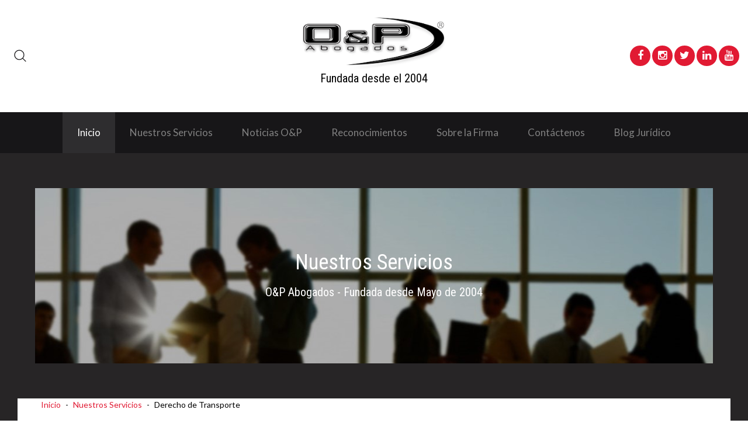

--- FILE ---
content_type: text/html; charset=utf-8
request_url: https://oypabogados.com/index.php/2016-11-30-01-35-07/derecho-de-transporte
body_size: 6060
content:
<!DOCTYPE HTML>
<html lang="es-es" dir="ltr"  data-config='{"twitter":0,"plusone":0,"facebook":0,"style":"default"}'>

<head>
<meta charset="utf-8">
<meta http-equiv="X-UA-Compatible" content="IE=edge">
<meta name="viewport" content="width=device-width, initial-scale=1">
<base href="https://oypabogados.com/index.php/2016-11-30-01-35-07/derecho-de-transporte" />
	<meta name="keywords" content="Abogados, Seguros, Derecho, Civil, Penal, Reasegurador, Inmobiliario, Demandas, Recobros, Cartera, Accidentes, Estado, Asistencia" />
	<meta name="author" content="Super User" />
	<meta name="description" content="Empresa con 16 años de amplia experiencia en el mercado asegurador con abogados especializados en Civil, Seguros y Penal." />
	<meta name="generator" content="Joomla! - Open Source Content Management" />
	<title>Derecho de Transporte</title>
	<link href="https://oypabogados.com/index.php/component/search/?Itemid=255&amp;format=opensearch" rel="search" title="Buscar O&amp;P Abogados Fundada desde el 2004" type="application/opensearchdescription+xml" />
	<link href="/templates/yoo_uniq/favicon.ico" rel="shortcut icon" type="image/vnd.microsoft.icon" />
	<link href="https://oypabogados.com/media/plg_social2s/css/behavior/s2sdefault.css" rel="stylesheet" type="text/css" />
	<link href="https://oypabogados.com/media/plg_social2s/css/styles/colour.css" rel="stylesheet" type="text/css" />
	<link href="https://oypabogados.com/media/plg_social2s/css/s2sfont.min.css" rel="stylesheet" type="text/css" />
	<script src="/media/jui/js/jquery.min.js?d0df4e8a473fec04797771abc0d5ea94" type="text/javascript"></script>
	<script src="/media/jui/js/jquery-noconflict.js?d0df4e8a473fec04797771abc0d5ea94" type="text/javascript"></script>
	<script src="/media/jui/js/jquery-migrate.min.js?d0df4e8a473fec04797771abc0d5ea94" type="text/javascript"></script>
	<script src="/media/jui/js/bootstrap.min.js?d0df4e8a473fec04797771abc0d5ea94" type="text/javascript"></script>
	<script src="/media/widgetkit/uikit-3faa4316.js" type="text/javascript"></script>
	<script src="/media/widgetkit/wk-scripts-3dcf8249.js" type="text/javascript"></script>
	<script type="text/javascript">
var s2s_mobile = '';
                (function(d){
                  var f = d.getElementsByTagName('SCRIPT')[0], p = d.createElement('SCRIPT');
                  p.type = 'text/javascript';
                  p.async = false;
                  p.defer = true;
                  p.src = 'https://oypabogados.com/media/plg_social2s/js/social2s.min.js';
                  f.parentNode.insertBefore(p, f);
                }(document));
            var insert = '0';var insert_position = '0';var insert_element = '';var s2s_checkCookie = '0';var s2s_lang_1tag = 'es_ES';var s2s_lang_2tag = 'es';var s2s_lang_direction = 'lang_directon_right';var s2s_load_scripts_onload = '0';var s2s_context = 'com_content.article';var s2s_debug = '0';var s2s_version = '4.1.4';var s2s_art_mobile_min = '978';var s2s_k2_remove_social = '0';var s2s_sha = '';var s2s_cta_active = '0';var s2s_cta_default = 'twitter';var twitter_b_count_hide = '1';var twitter_b_count = '0';var facebook_count_hide = '1';var facebook_like_count = '0';var facebook_share_count = '0';var facebook_total_count = '0';var pinterest_count_hide = '1';var pinterest_count = '0';var linkedin_count_hide = '1';var linkedin_count = '0';var gplus_b_count_hide = '1';var gplus_b_count = '0';var tumblr_count = '0';var tumblr_count_hide = '0';var vk_b_count_hide = '1';var vk_b_count = '0';var php_full_link = 'https%3A%2F%2Foypabogados.com%2Findex.php%2F2016-11-30-01-35-07%2Fderecho-de-transporte';var php_title = 'ITR4';
	</script>
	<meta property="og:title" content="ITR4"><meta property="og:description" content="Derecho de Transporte[widgetkit id=&quot;43&quot;]&lt;br&gt;[widgetkit id=&quot;41&quot;]..."><meta property="og:site_name" content="O&P Abogados Fundada desde el 2004" /><meta property="og:url"  content="https://oypabogados.com/index.php/2016-11-30-01-35-07/derecho-de-transporte" /><meta property="og:type"  content="website" /><meta property="fb:app_id" content="514279921989553" />

<link rel="apple-touch-icon-precomposed" href="/templates/yoo_uniq/apple_touch_icon.png">
<link rel="stylesheet" href="/templates/yoo_uniq/css/bootstrap.css">
<link rel="stylesheet" href="/templates/yoo_uniq/css/theme.css">
<link rel="stylesheet" href="/templates/yoo_uniq/css/custom.css">
<script src="/templates/yoo_uniq/warp/vendor/uikit/js/uikit.js"></script>
<script src="/templates/yoo_uniq/warp/vendor/uikit/js/components/autocomplete.js"></script>
<script src="/templates/yoo_uniq/warp/vendor/uikit/js/components/search.js"></script>
<script src="/templates/yoo_uniq/warp/vendor/uikit/js/components/tooltip.js"></script>
<script src="/templates/yoo_uniq/warp/vendor/uikit/js/components/sticky.js"></script>
<script src="/templates/yoo_uniq/warp/js/social.js"></script>
<script src="/templates/yoo_uniq/js/theme.js"></script>

<script type="text/javascript">
(function($){
	$(window).load(function() {
		if (this._gat) {
			tks = this._gat._getTrackers();
			ga_track = function(p) {
				for (i=0; i < tks.length; i++) {
					var n = tks[i]._getName() !== "" ? tks[i]._getName()+"." : "";
					a = [];
					for (i2=0; i2 < p.length; i2++) {
						var b = i2===0 ? n+p[i2] : p[i2];
						a.push(b);
					}
					_gaq.push(a);
				}
			};
			$('a').filter(function() {
				return this.href.match(/.*\.(zip|mp3|mpeg|pdf|doc*|ppt*|xls*|jpeg|png|gif|tiff)/);
			}).click(function(e) {
				ga_track(['_trackEvent', 'download', 'click', this.href]);
			});
			$('a[href^="mailto"]').click(function(e) {
				ga_track(['_trackSocial', 'email', 'send', this.href]);
			 });
			var loc = location.host.split('.');
			while (loc.length > 2) { loc.shift(); }
			loc = loc.join('.');
			var localURLs = [
							  loc,
							  'www.oypabogados.com'
							];
			$('a[href^="http"]').filter(function() {
				for (var i = 0; i < localURLs.length; i++) {
					if (this.href.indexOf(localURLs[i]) == -1) return this.href;
				}
			}).click(function(e) {
				ga_track(['_trackEvent', 'outbound', 'click', this.href]);
			});
		}
	});
})(jQuery);
</script>
<script type="text/javascript">
		var _gaq = _gaq || [];
_gaq.push(['_setAccount', 'UA-122652132-6'], ['_gat._anonymizeIp'], ['_setCustomVar',1,'author','Super User',3], ['_setCustomVar',2,'categories','Uncategorised',3], ['_setCustomVar',3,'year','2016',3], ['_setCustomVar',4,'user-type','guest',3], ['_trackPageview']);
(function() {
            var ga = document.createElement('script'); ga.type = 'text/javascript'; ga.async = true;
            ga.src = ('https:' == document.location.protocol ? 'https://ssl' : 'http://www') + '.google-analytics.com/ga.js';
            var s = document.getElementsByTagName('script')[0]; s.parentNode.insertBefore(ga, s);
          })();

          </script>
</head>

<body class="tm-isblog">
    <div id="top" class="tm-page">

        
                    <div class="tm-headerbar-background">
    <div class="tm-headerbar tm-headerbar-container">

                <div class="tm-headerbar-left uk-flex uk-flex-middle">

                        <div class="uk-hidden-small">
                
<form id="search-40" class="uk-search" action="/index.php/2016-11-30-01-35-07/derecho-de-transporte" method="post" role="search" data-uk-search="{'source': '/index.php/component/search/?tmpl=raw&amp;type=json&amp;ordering=&amp;searchphrase=all', 'param': 'searchword', 'msgResultsHeader': 'Resultados de búsqueda', 'msgMoreResults': 'Más resultados', 'msgNoResults': 'No se encontraron resultados', flipDropdown: 1}">
	<input class="uk-search-field" type="text" name="searchword" placeholder="buscar...">
	<input type="hidden" name="task"   value="search">
	<input type="hidden" name="option" value="com_search">
	<input type="hidden" name="Itemid" value="255">
</form>
            </div>
            
                        <a href="#offcanvas" class="uk-navbar-toggle uk-visible-small" data-uk-offcanvas></a>
            
        </div>
        
                <div class="uk-flex uk-flex-center">
                        <a class="tm-logo uk-hidden-small" href="https://oypabogados.com">
	<img src="/images/logos/logo.svg" alt="O&amp;P Abogados" width="250" height="91" />
<h3 class="uk-panel-title uk-h2" style="text-align: center;">Fundada desde el 2004</h3></a>
                                    <a class="tm-logo-small uk-visible-small" href="https://oypabogados.com">
	<p><img src="/images/logos/logo.svg" alt="O&amp;P Abogados" width="193" height="70" /></p>
<h3 class="uk-panel-title uk-h2" style="text-align: center;">Fundada desde el 2004</h3></a>
                    </div>
        
                <div class="tm-headerbar-right uk-flex uk-flex-middle">
            <div class="uk-panel">
	<a href="https://www.facebook.com/oypabogados.sas/" target="_blank" class="uk-icon-button uk-icon-facebook"></a>
<a href="https://www.instagram.com/oyp_abogados_sas/" target="_blank" class="uk-icon-button uk-icon-instagram"></a>
<a href="https://twitter.com/federicor7895" target="_blank" class="uk-icon-button uk-icon-twitter"></a>
<a href="https://www.linkedin.com/in/oyp-abogados-sas/" target="_blank" class="uk-icon-button uk-icon-linkedin"></a>
<a href="https://www.youtube.com/channel/UCjudPbWiueQ6JvdmDBBBZiA?guided_help_flow=3&disable_polymer=true%3F&ab_channel=Appsisteme" target="_blank" class="uk-icon-button uk-icon-youtube"></a>

</div>        </div>
        
    </div>
</div>

    <div class="uk-hidden-small">
        <nav class="uk-navbar tm-navbar"
        data-uk-sticky         data-uk-dropdown-overlay="{cls: 'tm-dropdown-overlay'}">
            <div class="uk-flex uk-flex-center">
                <ul class="uk-navbar-nav uk-hidden-small" data-uk-scrollspy-nav="{closest: 'li', smoothscroll: true}">
<li><a href="#top">Inicio</a></li><li class="uk-parent uk-active" data-uk-dropdown="{preventflip:'y'}" aria-haspopup="true" aria-expanded="false"><a href="#tm-top-b">Nuestros Servicios</a><div class="uk-dropdown uk-dropdown-navbar uk-dropdown-width-3" style="min-width: 900px; max-width: 900px; width:300px;"><div class="uk-grid uk-dropdown-grid"><div class="uk-width-1-3"><ul class="uk-nav uk-nav-navbar"><li><a href="/index.php/2016-11-30-01-35-07/demandas-contra-el-estado"><i class="uk-icon-chevron-right"></i> Demandas contra El Estado</a></li><li><a href="/index.php/2016-11-30-01-35-07/recobros"><i class="uk-icon-chevron-right"></i> Recobros</a></li><li><a href="/index.php/2016-11-30-01-35-07/recuperacion-de-cartera"><i class="uk-icon-chevron-right"></i> Recuperación de Cartera</a></li><li><a href="/index.php/2016-11-30-01-35-07/accidentes-de-transito"><i class="uk-icon-chevron-right"></i> Accidentes de Transito</a></li></ul></div><div class="uk-width-1-3"><ul class="uk-nav uk-nav-navbar"><li><a href="/index.php/2016-11-30-01-35-07/seguros"><i class="uk-icon-chevron-right"></i> Seguros</a></li><li><a href="/index.php/2016-11-30-01-35-07/asistencia-al-sitio-del-accidente"><i class="uk-icon-chevron-right"></i> Asistencia al Sitio del Accidente</a></li><li><a href="https://sistema.oypabogados.com/sistema/" target="_blank" rel="noopener noreferrer"><i class="uk-icon-chevron-right"></i> Software Juridico</a></li><li><a href="/index.php/2016-11-30-01-35-07/accidente-aereo"><i class="uk-icon-chevron-right"></i> Accidente Aéreo</a></li></ul></div><div class="uk-width-1-3"><ul class="uk-nav uk-nav-navbar"><li class="uk-active"><a href="/index.php/2016-11-30-01-35-07/derecho-de-transporte"><i class="uk-icon-chevron-right"></i> Derecho de Transporte</a></li><li><a href="/index.php/2016-11-30-01-35-07/responsabilidad-medica"><i class="uk-icon-chevron-right"></i> Responsabilidad Médica</a></li><li><a href="/index.php/2016-11-30-01-35-07/construccion-de-edificaciones"><i class="uk-icon-chevron-right"></i> Construcción de Edificaciones</a></li></ul></div></div></div></li><li><a href="#tm-top-c">Noticias O&amp;P</a></li><li><a href="#tm-top-d">Reconocimientos</a></li><li><a href="/index.php/sobre-la-firma">Sobre la Firma</a></li><li><a href="/index.php/contactenos">Contáctenos</a></li><li><a href="/index.php/blog-juridico">Blog Jurídico</a></li></ul>            </div>
        </nav>
    </div>

        
        
        
                <div id="tm-top-b" class="uk-block tm-block tm-block-padding-collapsed tm-block-gutter tm-block-fullwidth">
            <div class="">
                <section class="tm-top-b uk-grid" data-uk-grid-match="{target:'> div > .uk-panel'}" data-uk-grid-margin>
<div class="uk-width-1-1"><div class="uk-panel uk-panel-space">
    <div id="wk-52b" class="uk-flex uk-flex-center uk-flex-middle uk-overflow-hidden uk-text-center uk-contrast " style="height: 300px; background-image: url(/images/parallax/1.jpg);" data-uk-parallax="{bg: -100}">
        <div class="uk-width-9-10 uk-width-small-4-5 uk-width-medium-2-3 uk-width-large-1-2 uk-panel">

                        <h3 class="uk-h1 uk-margin-top-remove uk-margin-top-remove" data-uk-parallax="{viewport: 1,velocity: 0.5,opacity: '1,0.0',x: '0,-200'}">

                                    Nuestros Servicios                
            </h3>
            
                        <div data-uk-parallax="{viewport: 1,velocity: 0.5,opacity: '1,0.0'}">

                                <div class="uk-text-large">O&P Abogados - Fundada desde Mayo de 2004</div>
                
                
            </div>
            
        </div>
    </div>

</div></div>
</section>
            </div>
        </div>
        
        
        
                <div id="tm-main" class="uk-block uk-block-default tm-block-gutter">

            <div class="uk-container uk-container-center">

                                    <ul class="uk-breadcrumb"><li><a href="/index.php">Inicio</a></li><li><a href="/index.php#tm-top-b">Nuestros Servicios</a></li><li class="uk-active"><span>Derecho de Transporte</span></li></ul>                
                <div class="uk-grid" data-uk-grid-match data-uk-grid-margin>

                                        <div class="tm-main uk-width-medium-1-1">

                        
                        
                        <main id="tm-content" class="tm-content">

                            <div id="system-message-container">
</div>

<article class="uk-article tm-panel-large" >
	<div class="uk-panel uk-panel-box">

	

	

	

	

	

	

			
<h1>Derecho de Transporte</h1>

<div  data-uk-scrollspy="{target:'> div > [data-uk-scrollspy-cls]', delay:300}">


    
    <div class="uk-grid uk-text-left uk-flex-middle" data-uk-grid-match data-uk-margin="{cls:'uk-margin-top'}">

                <div class="uk-width-medium-1-2 uk-text-center uk-invisible"  data-uk-scrollspy-cls="uk-animation-slide-left uk-invisible">
            <img src="/images/serviciosprin/10.jpg" class=" uk-overlay-scale" alt="O&amp;P ABOGADOS S.A.S.">        </div>
        
                <div class="uk-width-medium-1-2 uk-invisible"  data-uk-scrollspy-cls="uk-animation-slide-right uk-invisible">
            <div class="uk-panel uk-panel-space uk-width-1-1">

                
                                <h3 class="uk-panel-title">

                                            O&P ABOGADOS S.A.S.                    
                    
                </h3>
                
                                <div class="uk-margin"><h4>Reclamaciones judiciales y extrajudiciales, originadas como consecuencia del incumplimiento del contrato de transporte, en cualquiera de sus modalidades:</h4>
<li><h4><i class="uk-icon-legal"></i> Pasajeros: Terrestre y aéreo.</h4></li>
<li><h4><i class="uk-icon-legal"></i> Carga: terrestre, aéreo, marítimo y multimodal.</h4></li>
<h4>Nuestra organización lo representara en las acciones judiciales o extrajudiciales que se hayan instaurado en su contra, derivado del contrato de transporte.</h4></div>
                
                
                
            </div>
        </div>
        
    </div>

    

</div>

<br>
 	

	

	

	

	

	

	

	<div class="s2s_supra_contenedor lang_directon_right s2sdefault  align_right  s2s_balloon_bottom " ><input name="social2s_url" type="hidden" class="social2s_url" value="https://oypabogados.com/index.php/2016-11-30-01-35-07/derecho-de-transporte" /><div class="s2s_contenedor  s2s_text  s2s-btn-group"><div class="s2s_twitter s2s_btn s2s-btn-default ">
			<a class="s2s_icon"><i class="s2sfo fo-twitter-circle"></i>  <span class="s2s_social_text">Twitter</span> </a>
			<div class="globo s2s_globo_closed s2s_twitter_iframe">
				<div class="s2s_flecha"></div>

				<a style="display:none" 
					href="https://twitter.com/share"
					data-text="ITR4" 
					data-url="https://oypabogados.com/index.php/2016-11-30-01-35-07/derecho-de-transporte" 
					class="twitter-share-button" data-lang="es" 
					data-size="large" data-count="none"><span class="s2s_social_text">Twitter</span>
				</a></div>
		</div><div class="s2s_facebook s2s_btn s2s-btn-default " >
			<a class="s2s_icon"><i class="s2sfo fo-facebook-circle"></i>  <span class="s2s_social_text">Facebook</span> </a>
				<div class="globo s2s_globo_closed s2s_facebook_iframe">
					<div class="s2s_flecha"></div>
					<div id="fb-root"></div><div class="fb-like" 
						data-layout="button_count" 
						data-action="like" data-href="https://oypabogados.com/index.php/2016-11-30-01-35-07/derecho-de-transporte" data-width="450" data-show-faces="false" data-size="small" data-send="true" data-share="false" data-mobile-iframe=true>
					</div></div>
			</div><div class="s2s_pinterest s2s_btn s2s-btn-default "><a class="s2s_icon"><i class="s2sfo fo-pinterest-circle"></i>  <span class="s2s_social_text">Pinterest</span> </a><div class="globo s2s_globo_closed s2s_pinterest_iframe">
					<div class="s2s_flecha"></div>
					<a href="//www.pinterest.com/pin/create/button/?url=https%3A%2F%2Foypabogados.com%2Findex.php%2F2016-11-30-01-35-07%2Fderecho-de-transporte&amp;description=ITR4" data-pin-do="buttonBookmark" 
					 
					data-pin-color="red" 
					 
					data-pin-tall="true" data-pin-sticky="false"></a> </div>
			</div><div class="s2s_linkedin s2s_btn s2s-btn-default " >
			<a class="s2s_icon"><i class="s2sfo fo-linkedin-circle"></i>  <span class="s2s_social_text">Linkedin</span> </a>
				<div class="globo s2s_globo_closed s2s_linkedin_iframe">
					<div class="s2s_flecha"></div>
				
					<script type="IN/Share"  data-url="https://oypabogados.com/index.php/2016-11-30-01-35-07/derecho-de-transporte"></script>
				</div>
			</div><div class="s2s_wapp s2s_btn s2s-btn-default  " >
			
			<a class="s2s_icon"><i class="s2sfo fo-whatsapp-circle"></i>  <span class="s2s_social_text">Whatsapp</span></a>
				<div class="globo s2s_globo_closed s2s_wapp_iframe">
					<div class="s2s_flecha"></div>
				

				<a class="s2s_a_btn wapp_link" 
					href="whatsapp://send?text=https%3A%2F%2Foypabogados.com%2Findex.php%2F2016-11-30-01-35-07%2Fderecho-de-transporte" 
					data-text="ITR4" 
					data-action="share/whatsapp/share"
					data-href="https%3A%2F%2Foypabogados.com%2Findex.php%2F2016-11-30-01-35-07%2Fderecho-de-transporte"
				>
					<i class="s2sfo fo-whatsapp" aria-hidden="true"></i>
					<span class="s2s_text_int">share with Whatsapp</span>
				</a>

				</div>
			</div><div class="s2s_tumblr s2s_btn s2s-btn-default " lang="es"><a class="s2s_icon"><i class="s2sfo fo-tumblr-circle"></i>  <span class="s2s_social_text">Tumblr</span> </a>
				<div class="globo s2s_globo_closed s2s_tumblr_iframe">
					<div class="s2s_flecha"></div>
					<a class="tumblr-share-button" 
					data-locale="es_ES" 
					data-href="https://oypabogados.com/index.php/2016-11-30-01-35-07/derecho-de-transporte" 
					data-color="blue" 
					data-notes="right"
					href="https://embed.tumblr.com/share"></a></div></div></div><div class="s2s_credits_wrapper"><small class="social2s_credits clearfix small">powered by <a rel="nofollow" target="_blank" href="https://jtotal.org/joomla/plugins/social2s">social2s</a></small></div></div>

		</div>
	

</article>

                        </main>
                        
                        
                    </div>
                    
                                                            
                </div>

            </div>

        </div>
        
        
        
        
                <div id="tm-bottom-d" class="uk-block uk-block-default tm-block-gutter">
            <div class="uk-container uk-container-center">
                <section class="tm-bottom-d uk-grid" data-uk-grid-match="{target:'> div > .uk-panel'}" data-uk-grid-margin>
<div class="uk-width-1-1"><div class="uk-panel uk-panel-space">

<div class="uk-grid-width-1-1 uk-grid-width-small-1-2 uk-grid-width-large-1-3 uk-grid uk-grid-match uk-text-left " data-uk-grid-match="{target:'> div > .uk-panel', row:true}" data-uk-grid-margin  data-uk-scrollspy="{cls:'uk-animation-fade uk-invisible', target:'> div > .uk-panel', delay:300}">


    <div>
        <div class="uk-panel uk-panel-header uk-invisible">

            
            
            
            
                        <h3 class="uk-panel-title">

                                    Código QR:                
                
            </h3>
            
            
            
                        <div class="uk-margin"><img src="/images/qr/qr_img.png" alt="qr img" width="150" height="150" style="display: block; margin-left: auto; margin-right: auto;" />
<a class="uk-position-cover" data-uk-lightbox="{group:'.wk-1413'}" data-lightbox-type="image" href="/images/qr/qr_img.png"></a></div>
            
            
            
            
        </div>
    </div>


    <div>
        <div class="uk-panel uk-panel-header uk-invisible">

            
            
            
            
                        <h3 class="uk-panel-title">

                                    Contáctenos:                
                
            </h3>
            
            
            
                        <div class="uk-margin"><li><h4><i class="uk-icon-building"></i> Calle 73 No. 7 – 06 Oficina 203</h4></li>
<li><h4><i class="uk-icon-phone"></i> Celular: (300) 201 4259 - 300 3705967</h4></li>
<li><h4><i class="uk-icon-phone"></i> Celular: (311) 530 6053</h4></li>
<li><h4><i class="uk-icon-phone"></i> Celular: (313) 544 1084</h4></li>
<li><h4><i class="uk-icon-map-marker"></i> Bogotá – Colombia</h4></li></div>
            
            
            
            
        </div>
    </div>


    <div>
        <div class="uk-panel uk-panel-header uk-invisible">

            
            
            
            
                        <h3 class="uk-panel-title">

                                    Comunicación en Línea:                
                
            </h3>
            
            
            
                        <div class="uk-margin"><li><h4><i class="uk-icon-envelope"></i> <span id="cloak5e04567d1e6566e3a539ef7d2a713f5b">Esta dirección de correo electrónico está siendo protegida contra los robots de spam. Necesita tener JavaScript habilitado para poder verlo.</span><script type='text/javascript'>
				document.getElementById('cloak5e04567d1e6566e3a539ef7d2a713f5b').innerHTML = '';
				var prefix = '&#109;a' + 'i&#108;' + '&#116;o';
				var path = 'hr' + 'ef' + '=';
				var addy5e04567d1e6566e3a539ef7d2a713f5b = 'g&#101;r&#101;nc&#105;&#97;' + '&#64;';
				addy5e04567d1e6566e3a539ef7d2a713f5b = addy5e04567d1e6566e3a539ef7d2a713f5b + '&#111;yp&#97;b&#111;g&#97;d&#111;s' + '&#46;' + 'c&#111;m';
				var addy_text5e04567d1e6566e3a539ef7d2a713f5b = 'g&#101;r&#101;nc&#105;&#97;' + '&#64;' + '&#111;yp&#97;b&#111;g&#97;d&#111;s' + '&#46;' + 'c&#111;m';document.getElementById('cloak5e04567d1e6566e3a539ef7d2a713f5b').innerHTML += '<a ' + path + '\'' + prefix + ':' + addy5e04567d1e6566e3a539ef7d2a713f5b + '\'>'+addy_text5e04567d1e6566e3a539ef7d2a713f5b+'<\/a>';
		</script></h4></li>
<li><h4><i class="uk-icon-file-text"></i> <a href="https://oypabogados.com/index.php/contactenos">Escribanos</a></h4></li>
<br/>
<center> 
<p class="tm-margin-large-bottom">
<a href="https://twitter.com/federicor7895?ref_src=twsrc%5Etfw" target="_blank" class="uk-icon-button uk-icon-twitter"></a>  
<a href="https://www.facebook.com/oypabogados.sas/" target="_blank" class="uk-icon-button uk-icon-facebook"></a>
<a href="https://co.linkedin.com/in/oyp-abogados-sas-507b612a" target="_blank" class="uk-icon-button uk-icon-linkedin"></a>
</p>
</center></div>
            
            
            
            
        </div>
    </div>


</div>
</div></div>
</section>
            </div>
        </div>
        
                <footer id="tm-footer" class="tm-footer">
            <div class="uk-container  uk-container-center">

                                    <div class="tm-totop-scroller" data-uk-smooth-scroll>
                        <a href="#"></a>
                    </div>
                
                Desarrollado Por:<a href="https://www.cnovelty.com/" target="_blank"> CNOVELTY <img alt="pick" src="https://www.cnovelty.com/firmas/pick.png" height="19" width="20" /> <img alt="picker" src="https://www.cnovelty.com/firmas/picker.png" height="20" width="20" /></a>
            </div>
        </footer>
        
        
                <div id="offcanvas" class="uk-offcanvas">
            <div class="uk-offcanvas-bar"><ul class="uk-nav uk-nav-offcanvas">
<li><a href="/index.php">Inicio</a></li><li class="uk-parent uk-active"><a href="/index.php#tm-top-b">Nuestros Servicios</a><ul class="uk-nav-sub"><li><a href="/index.php/2016-11-30-01-35-07/demandas-contra-el-estado"><i class="uk-icon-chevron-right"></i> Demandas contra El Estado</a></li><li><a href="/index.php/2016-11-30-01-35-07/recobros"><i class="uk-icon-chevron-right"></i> Recobros</a></li><li><a href="/index.php/2016-11-30-01-35-07/recuperacion-de-cartera"><i class="uk-icon-chevron-right"></i> Recuperación de Cartera</a></li><li><a href="/index.php/2016-11-30-01-35-07/accidentes-de-transito"><i class="uk-icon-chevron-right"></i> Accidentes de Transito</a></li><li><a href="/index.php/2016-11-30-01-35-07/seguros"><i class="uk-icon-chevron-right"></i> Seguros</a></li><li><a href="/index.php/2016-11-30-01-35-07/asistencia-al-sitio-del-accidente"><i class="uk-icon-chevron-right"></i> Asistencia al Sitio del Accidente</a></li><li><a href="https://sistema.oypabogados.com/sistema/" target="_blank" rel="noopener noreferrer"><i class="uk-icon-chevron-right"></i> Software Juridico</a></li><li><a href="/index.php/2016-11-30-01-35-07/accidente-aereo"><i class="uk-icon-chevron-right"></i> Accidente Aéreo</a></li><li class="uk-active"><a href="/index.php/2016-11-30-01-35-07/derecho-de-transporte"><i class="uk-icon-chevron-right"></i> Derecho de Transporte</a></li><li><a href="/index.php/2016-11-30-01-35-07/responsabilidad-medica"><i class="uk-icon-chevron-right"></i> Responsabilidad Médica</a></li><li><a href="/index.php/2016-11-30-01-35-07/construccion-de-edificaciones"><i class="uk-icon-chevron-right"></i> Construcción de Edificaciones</a></li></ul></li><li><a href="/index.php#tm-top-c">Noticias O&amp;P</a></li><li><a href="/index.php#tm-top-d">Reconocimientos</a></li><li><a href="/index.php/sobre-la-firma">Sobre la Firma</a></li><li><a href="/index.php/contactenos">Contáctenos</a></li><li><a href="/index.php/blog-juridico">Blog Jurídico</a></li></ul></div>
        </div>
        
    </div>
</body>
</html>


--- FILE ---
content_type: image/svg+xml
request_url: https://oypabogados.com/templates/yoo_uniq/less/uikit/images/bakery/icon-toggler.svg
body_size: -14
content:
<?xml version="1.0" encoding="utf-8"?>
<!DOCTYPE svg PUBLIC "-//W3C//DTD SVG 1.1//EN" "http://www.w3.org/Graphics/SVG/1.1/DTD/svg11.dtd">
<svg version="1.1" id="toggler" xmlns="http://www.w3.org/2000/svg" xmlns:xlink="http://www.w3.org/1999/xlink" x="0px" y="0px"
	 width="30px" height="30px" viewBox="0 0 30 30" enable-background="new 0 0 30 30" xml:space="preserve">
<rect x="5" y="8" fill="#171618" width="20" height="2"/>
<rect x="5" y="14" fill="#171618" width="20" height="2"/>
<rect x="5" y="20" fill="#171618" width="20" height="2"/>
</svg>


--- FILE ---
content_type: image/svg+xml
request_url: https://oypabogados.com/images/logos/logo.svg
body_size: 30251
content:
<svg id="Capa_1" data-name="Capa 1" xmlns="http://www.w3.org/2000/svg" xmlns:xlink="http://www.w3.org/1999/xlink" viewBox="0 0 225 81.75"><title>logo original [800x600]</title><image width="300" height="109" transform="scale(0.75)" xlink:href="[data-uri]"/></svg>